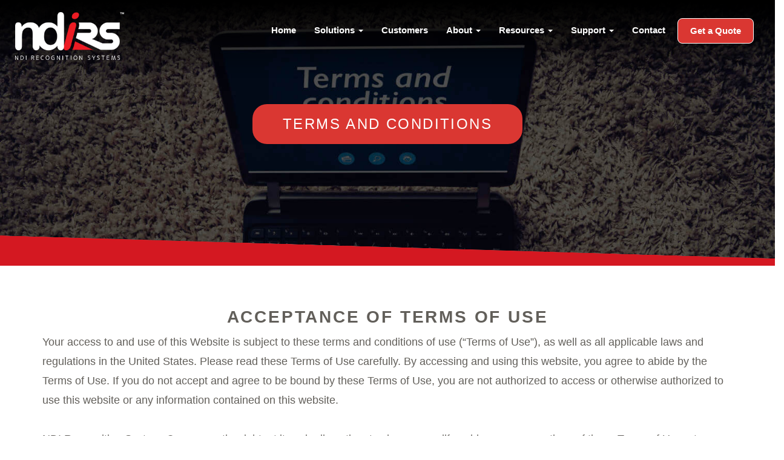

--- FILE ---
content_type: text/html; charset=UTF-8
request_url: https://ndi-rs.net/terms-and-conditions/
body_size: 10480
content:
<!doctype html>

<html class="csstransforms csstransforms3d csstransitions" xmlns="http://www.w3.org/1999/xhtml" lang="en-US">

<head profile="http://gmpg.org/xfn/11">
	
	<meta http-equiv="Content-Type" content="text/html; charset=UTF-8" />
	<meta name="viewport" content="width=device-width, initial-scale=1, maximum-scale=1, user-scalable=no" />
	
	
	
	
	<link rel="shortcut icon" href="/favicon.ico" type="image/x-icon" />	
	<link rel="pingback" href="" />
	
	<!-- SCRIPTS -->

	

	<!-- ANALYTICS -->
	<script type="text/javascript">

  var _gaq = _gaq || [];
  _gaq.push(['_setAccount', 'UA-34628721-1']);
  _gaq.push(['_trackPageview']);

  (function() {
    var ga = document.createElement('script'); ga.type = 'text/javascript'; ga.async = true;
    ga.src = ('https:' == document.location.protocol ? 'https://ssl' : 'http://www') + '.google-analytics.com/ga.js';
    var s = document.getElementsByTagName('script')[0]; s.parentNode.insertBefore(ga, s);
  })();

	</script>
	
	
		<!-- All in One SEO 4.2.3.1 -->
		<title>Terms and Conditions | NDI Recognition Systems</title>
		<meta name="description" content="Your access to and use of this Website is subject to these terms and conditions of use (“Terms of Use”), as well as all applicable laws and regulations in the United States." />
		<meta name="robots" content="noindex, nofollow, max-image-preview:large" />
		<link rel="canonical" href="https://ndi-rs.net/terms-and-conditions/" />
		<meta name="generator" content="All in One SEO (AIOSEO) 4.2.3.1 " />
		<meta property="og:locale" content="en_US" />
		<meta property="og:site_name" content="NDI Recognition Systems -" />
		<meta property="og:type" content="article" />
		<meta property="og:title" content="Terms and Conditions | NDI Recognition Systems" />
		<meta property="og:description" content="Your access to and use of this Website is subject to these terms and conditions of use (“Terms of Use”), as well as all applicable laws and regulations in the United States." />
		<meta property="og:url" content="https://ndi-rs.net/terms-and-conditions/" />
		<meta property="article:published_time" content="2017-09-25T20:02:49+00:00" />
		<meta property="article:modified_time" content="2017-10-18T18:47:00+00:00" />
		<meta name="twitter:card" content="summary_large_image" />
		<meta name="twitter:title" content="Terms and Conditions | NDI Recognition Systems" />
		<meta name="twitter:description" content="Your access to and use of this Website is subject to these terms and conditions of use (“Terms of Use”), as well as all applicable laws and regulations in the United States." />
		<script type="application/ld+json" class="aioseo-schema">
			{"@context":"https:\/\/schema.org","@graph":[{"@type":"WebSite","@id":"https:\/\/ndi-rs.net\/#website","url":"https:\/\/ndi-rs.net\/","name":"NDI Recognition Systems","inLanguage":"en-US","publisher":{"@id":"https:\/\/ndi-rs.net\/#organization"}},{"@type":"Organization","@id":"https:\/\/ndi-rs.net\/#organization","name":"NDI Recognition Systems","url":"https:\/\/ndi-rs.net\/"},{"@type":"BreadcrumbList","@id":"https:\/\/ndi-rs.net\/terms-and-conditions\/#breadcrumblist","itemListElement":[{"@type":"ListItem","@id":"https:\/\/ndi-rs.net\/#listItem","position":1,"item":{"@type":"WebPage","@id":"https:\/\/ndi-rs.net\/","name":"Home","description":"NDI Recognition Systems\u00ae is a leading provider of Automatic License Plate Recognition Technology to law enforcement and government agencies world-wide.","url":"https:\/\/ndi-rs.net\/"},"nextItem":"https:\/\/ndi-rs.net\/terms-and-conditions\/#listItem"},{"@type":"ListItem","@id":"https:\/\/ndi-rs.net\/terms-and-conditions\/#listItem","position":2,"item":{"@type":"WebPage","@id":"https:\/\/ndi-rs.net\/terms-and-conditions\/","name":"Terms and Conditions","description":"Your access to and use of this Website is subject to these terms and conditions of use (\u201cTerms of Use\u201d), as well as all applicable laws and regulations in the United States.","url":"https:\/\/ndi-rs.net\/terms-and-conditions\/"},"previousItem":"https:\/\/ndi-rs.net\/#listItem"}]},{"@type":"WebPage","@id":"https:\/\/ndi-rs.net\/terms-and-conditions\/#webpage","url":"https:\/\/ndi-rs.net\/terms-and-conditions\/","name":"Terms and Conditions | NDI Recognition Systems","description":"Your access to and use of this Website is subject to these terms and conditions of use (\u201cTerms of Use\u201d), as well as all applicable laws and regulations in the United States.","inLanguage":"en-US","isPartOf":{"@id":"https:\/\/ndi-rs.net\/#website"},"breadcrumb":{"@id":"https:\/\/ndi-rs.net\/terms-and-conditions\/#breadcrumblist"},"datePublished":"2017-09-25T20:02:49+00:00","dateModified":"2017-10-18T18:47:00+00:00"}]}
		</script>
		<!-- All in One SEO -->

<link rel='dns-prefetch' href='//s.w.org' />
<link rel='stylesheet' id='tribe-common-skeleton-style-css'  href='https://ndi-rs.net/wp-content/plugins/the-events-calendar/common/src/resources/css/common-skeleton.min.css?ver=4.12.15' type='text/css' media='all' />
<link rel='stylesheet' id='tribe-tooltip-css'  href='https://ndi-rs.net/wp-content/plugins/the-events-calendar/common/src/resources/css/tooltip.min.css?ver=4.12.15' type='text/css' media='all' />
<link rel='stylesheet' id='wp-block-library-css'  href='https://ndi-rs.net/wp-includes/css/dist/block-library/style.min.css?ver=6.0.11' type='text/css' media='all' />
<style id='global-styles-inline-css' type='text/css'>
body{--wp--preset--color--black: #000000;--wp--preset--color--cyan-bluish-gray: #abb8c3;--wp--preset--color--white: #ffffff;--wp--preset--color--pale-pink: #f78da7;--wp--preset--color--vivid-red: #cf2e2e;--wp--preset--color--luminous-vivid-orange: #ff6900;--wp--preset--color--luminous-vivid-amber: #fcb900;--wp--preset--color--light-green-cyan: #7bdcb5;--wp--preset--color--vivid-green-cyan: #00d084;--wp--preset--color--pale-cyan-blue: #8ed1fc;--wp--preset--color--vivid-cyan-blue: #0693e3;--wp--preset--color--vivid-purple: #9b51e0;--wp--preset--gradient--vivid-cyan-blue-to-vivid-purple: linear-gradient(135deg,rgba(6,147,227,1) 0%,rgb(155,81,224) 100%);--wp--preset--gradient--light-green-cyan-to-vivid-green-cyan: linear-gradient(135deg,rgb(122,220,180) 0%,rgb(0,208,130) 100%);--wp--preset--gradient--luminous-vivid-amber-to-luminous-vivid-orange: linear-gradient(135deg,rgba(252,185,0,1) 0%,rgba(255,105,0,1) 100%);--wp--preset--gradient--luminous-vivid-orange-to-vivid-red: linear-gradient(135deg,rgba(255,105,0,1) 0%,rgb(207,46,46) 100%);--wp--preset--gradient--very-light-gray-to-cyan-bluish-gray: linear-gradient(135deg,rgb(238,238,238) 0%,rgb(169,184,195) 100%);--wp--preset--gradient--cool-to-warm-spectrum: linear-gradient(135deg,rgb(74,234,220) 0%,rgb(151,120,209) 20%,rgb(207,42,186) 40%,rgb(238,44,130) 60%,rgb(251,105,98) 80%,rgb(254,248,76) 100%);--wp--preset--gradient--blush-light-purple: linear-gradient(135deg,rgb(255,206,236) 0%,rgb(152,150,240) 100%);--wp--preset--gradient--blush-bordeaux: linear-gradient(135deg,rgb(254,205,165) 0%,rgb(254,45,45) 50%,rgb(107,0,62) 100%);--wp--preset--gradient--luminous-dusk: linear-gradient(135deg,rgb(255,203,112) 0%,rgb(199,81,192) 50%,rgb(65,88,208) 100%);--wp--preset--gradient--pale-ocean: linear-gradient(135deg,rgb(255,245,203) 0%,rgb(182,227,212) 50%,rgb(51,167,181) 100%);--wp--preset--gradient--electric-grass: linear-gradient(135deg,rgb(202,248,128) 0%,rgb(113,206,126) 100%);--wp--preset--gradient--midnight: linear-gradient(135deg,rgb(2,3,129) 0%,rgb(40,116,252) 100%);--wp--preset--duotone--dark-grayscale: url('#wp-duotone-dark-grayscale');--wp--preset--duotone--grayscale: url('#wp-duotone-grayscale');--wp--preset--duotone--purple-yellow: url('#wp-duotone-purple-yellow');--wp--preset--duotone--blue-red: url('#wp-duotone-blue-red');--wp--preset--duotone--midnight: url('#wp-duotone-midnight');--wp--preset--duotone--magenta-yellow: url('#wp-duotone-magenta-yellow');--wp--preset--duotone--purple-green: url('#wp-duotone-purple-green');--wp--preset--duotone--blue-orange: url('#wp-duotone-blue-orange');--wp--preset--font-size--small: 13px;--wp--preset--font-size--medium: 20px;--wp--preset--font-size--large: 36px;--wp--preset--font-size--x-large: 42px;}.has-black-color{color: var(--wp--preset--color--black) !important;}.has-cyan-bluish-gray-color{color: var(--wp--preset--color--cyan-bluish-gray) !important;}.has-white-color{color: var(--wp--preset--color--white) !important;}.has-pale-pink-color{color: var(--wp--preset--color--pale-pink) !important;}.has-vivid-red-color{color: var(--wp--preset--color--vivid-red) !important;}.has-luminous-vivid-orange-color{color: var(--wp--preset--color--luminous-vivid-orange) !important;}.has-luminous-vivid-amber-color{color: var(--wp--preset--color--luminous-vivid-amber) !important;}.has-light-green-cyan-color{color: var(--wp--preset--color--light-green-cyan) !important;}.has-vivid-green-cyan-color{color: var(--wp--preset--color--vivid-green-cyan) !important;}.has-pale-cyan-blue-color{color: var(--wp--preset--color--pale-cyan-blue) !important;}.has-vivid-cyan-blue-color{color: var(--wp--preset--color--vivid-cyan-blue) !important;}.has-vivid-purple-color{color: var(--wp--preset--color--vivid-purple) !important;}.has-black-background-color{background-color: var(--wp--preset--color--black) !important;}.has-cyan-bluish-gray-background-color{background-color: var(--wp--preset--color--cyan-bluish-gray) !important;}.has-white-background-color{background-color: var(--wp--preset--color--white) !important;}.has-pale-pink-background-color{background-color: var(--wp--preset--color--pale-pink) !important;}.has-vivid-red-background-color{background-color: var(--wp--preset--color--vivid-red) !important;}.has-luminous-vivid-orange-background-color{background-color: var(--wp--preset--color--luminous-vivid-orange) !important;}.has-luminous-vivid-amber-background-color{background-color: var(--wp--preset--color--luminous-vivid-amber) !important;}.has-light-green-cyan-background-color{background-color: var(--wp--preset--color--light-green-cyan) !important;}.has-vivid-green-cyan-background-color{background-color: var(--wp--preset--color--vivid-green-cyan) !important;}.has-pale-cyan-blue-background-color{background-color: var(--wp--preset--color--pale-cyan-blue) !important;}.has-vivid-cyan-blue-background-color{background-color: var(--wp--preset--color--vivid-cyan-blue) !important;}.has-vivid-purple-background-color{background-color: var(--wp--preset--color--vivid-purple) !important;}.has-black-border-color{border-color: var(--wp--preset--color--black) !important;}.has-cyan-bluish-gray-border-color{border-color: var(--wp--preset--color--cyan-bluish-gray) !important;}.has-white-border-color{border-color: var(--wp--preset--color--white) !important;}.has-pale-pink-border-color{border-color: var(--wp--preset--color--pale-pink) !important;}.has-vivid-red-border-color{border-color: var(--wp--preset--color--vivid-red) !important;}.has-luminous-vivid-orange-border-color{border-color: var(--wp--preset--color--luminous-vivid-orange) !important;}.has-luminous-vivid-amber-border-color{border-color: var(--wp--preset--color--luminous-vivid-amber) !important;}.has-light-green-cyan-border-color{border-color: var(--wp--preset--color--light-green-cyan) !important;}.has-vivid-green-cyan-border-color{border-color: var(--wp--preset--color--vivid-green-cyan) !important;}.has-pale-cyan-blue-border-color{border-color: var(--wp--preset--color--pale-cyan-blue) !important;}.has-vivid-cyan-blue-border-color{border-color: var(--wp--preset--color--vivid-cyan-blue) !important;}.has-vivid-purple-border-color{border-color: var(--wp--preset--color--vivid-purple) !important;}.has-vivid-cyan-blue-to-vivid-purple-gradient-background{background: var(--wp--preset--gradient--vivid-cyan-blue-to-vivid-purple) !important;}.has-light-green-cyan-to-vivid-green-cyan-gradient-background{background: var(--wp--preset--gradient--light-green-cyan-to-vivid-green-cyan) !important;}.has-luminous-vivid-amber-to-luminous-vivid-orange-gradient-background{background: var(--wp--preset--gradient--luminous-vivid-amber-to-luminous-vivid-orange) !important;}.has-luminous-vivid-orange-to-vivid-red-gradient-background{background: var(--wp--preset--gradient--luminous-vivid-orange-to-vivid-red) !important;}.has-very-light-gray-to-cyan-bluish-gray-gradient-background{background: var(--wp--preset--gradient--very-light-gray-to-cyan-bluish-gray) !important;}.has-cool-to-warm-spectrum-gradient-background{background: var(--wp--preset--gradient--cool-to-warm-spectrum) !important;}.has-blush-light-purple-gradient-background{background: var(--wp--preset--gradient--blush-light-purple) !important;}.has-blush-bordeaux-gradient-background{background: var(--wp--preset--gradient--blush-bordeaux) !important;}.has-luminous-dusk-gradient-background{background: var(--wp--preset--gradient--luminous-dusk) !important;}.has-pale-ocean-gradient-background{background: var(--wp--preset--gradient--pale-ocean) !important;}.has-electric-grass-gradient-background{background: var(--wp--preset--gradient--electric-grass) !important;}.has-midnight-gradient-background{background: var(--wp--preset--gradient--midnight) !important;}.has-small-font-size{font-size: var(--wp--preset--font-size--small) !important;}.has-medium-font-size{font-size: var(--wp--preset--font-size--medium) !important;}.has-large-font-size{font-size: var(--wp--preset--font-size--large) !important;}.has-x-large-font-size{font-size: var(--wp--preset--font-size--x-large) !important;}
</style>
<link rel='stylesheet' id='aci-css-bootstrap-css'  href='https://ndi-rs.net/wp-content/themes/appleton/css/bootstrap.min.css?ver=6.0.11' type='text/css' media='all' />
<link rel='stylesheet' id='aci-css-css'  href='https://ndi-rs.net/wp-content/themes/appleton/style.css?ver=6.0.11' type='text/css' media='all' />
<link rel='stylesheet' id='aci-css-products-css'  href='https://ndi-rs.net/wp-content/plugins/aci-products/style.css?ver=6.0.11' type='text/css' media='all' />
<link rel='stylesheet' id='aci-css-flickity-css'  href='https://ndi-rs.net/wp-content/themes/appleton/css/flickity.min.css?ver=6.0.11' type='text/css' media='all' />
<link rel='stylesheet' id='aci-css-slider-css'  href='https://ndi-rs.net/wp-content/plugins/aci-slider/style.css?ver=6.0.11' type='text/css' media='all' />
<link rel='stylesheet' id='aci-css-blog-css'  href='https://ndi-rs.net/wp-content/themes/appleton/css/aci-blog.css?ver=6.0.11' type='text/css' media='all' />
<link rel='stylesheet' id='aci-css-gallery-css'  href='https://ndi-rs.net/wp-content/themes/appleton/css/aci-gallery.css?ver=6.0.11' type='text/css' media='all' />
<link rel='stylesheet' id='aci-css-animate-css'  href='https://ndi-rs.net/wp-content/themes/appleton/css/animate.min.css?ver=6.0.11' type='text/css' media='all' />
<link rel='stylesheet' id='aci-css-theme-css'  href='https://ndi-rs.net/wp-content/themes/ndi-us/style.css?ver=1.2.7' type='text/css' media='all' />
<link rel='stylesheet' id='aci-css-lightbox-css'  href='https://ndi-rs.net/wp-content/themes/appleton/js/lightbox/css/lightbox.min.css?ver=6.0.11' type='text/css' media='all' />
<script type='text/javascript' src='https://ndi-rs.net/wp-includes/js/jquery/jquery.min.js?ver=3.6.0' id='jquery-core-js'></script>
<script type='text/javascript' src='https://ndi-rs.net/wp-includes/js/jquery/jquery-migrate.min.js?ver=3.3.2' id='jquery-migrate-js'></script>
<script type='text/javascript' src='https://ndi-rs.net/wp-content/themes/appleton/js/bootstrap.min.js?ver=1.0.0' id='aci-bootstrap-js'></script>
<script type='text/javascript' src='https://ndi-rs.net/wp-content/themes/appleton/js/parallax.min.js?ver=1.0.0' id='aci-parallax-js'></script>
<script type='text/javascript' src='https://ndi-rs.net/wp-content/themes/appleton/js/lightbox/js/lightbox.min.js?ver=1.0.0' id='aci-lightbox-js'></script>
<link rel="https://api.w.org/" href="https://ndi-rs.net/wp-json/" /><link rel="alternate" type="application/json" href="https://ndi-rs.net/wp-json/wp/v2/pages/91" /><link rel='shortlink' href='https://ndi-rs.net/?p=91' />
<link rel="alternate" type="application/json+oembed" href="https://ndi-rs.net/wp-json/oembed/1.0/embed?url=https%3A%2F%2Fndi-rs.net%2Fterms-and-conditions%2F" />
<link rel="alternate" type="text/xml+oembed" href="https://ndi-rs.net/wp-json/oembed/1.0/embed?url=https%3A%2F%2Fndi-rs.net%2Fterms-and-conditions%2F&#038;format=xml" />
<meta name="tec-api-version" content="v1"><meta name="tec-api-origin" content="https://ndi-rs.net"><link rel="https://theeventscalendar.com/" href="https://ndi-rs.net/wp-json/tribe/events/v1/" />	
	<!-- HTML5 shim and Respond.js IE8 support of HTML5 elements and media queries -->
    <!--[if lt IE 9]>
      <script src="https://oss.maxcdn.com/libs/html5shiv/3.7.0/html5shiv.js"></script>
      <script src="https://oss.maxcdn.com/libs/respond.js/1.4.2/respond.min.js"></script>
  <![endif]-->
	


	
	<!-- PHONE NUMBER COLOR FIX FOR iOS -->
	<style>
			.phone-sm a {
			color: #5a5a5a !important
			}
			
			.phone-sm a[href^=tel]{ color: #5a5a5a !important; text-decoration:none;}	
			
	
	.wrapper {
	opacity: 0
}
	
	</style>

</head>

<body class="page-template-default page page-id-91 tribe-no-js tribe-bar-is-disabled">

<header>
<!-- BEGIN NAVBAR -->	
    <div class="navbar-wrapper">    	
    			
        	
        	<div class="container">
					
        		        				<a href="/"><img id="logo" src="/wp-content/uploads/2017/09/logo.png" /></a>
        		        		
						<div class="navbar-header">
              <button type="button" class="navbar-toggle" data-toggle="collapse" data-target=".navbar-collapse">
                <span class="sr-only">Toggle navigation</span>
                <span class="icon-bar"></span>
                <span class="icon-bar"></span>
                <span class="icon-bar"></span>
              </button>
            </div>
            <div class="navbar-collapse collapse">
							<ul id="menu-topnav" class="nav navbar-nav"><li id="menu-item-22" class="menu-item menu-item-type-post_type menu-item-object-page menu-item-home menu-item-22"><a title="Home" href="https://ndi-rs.net/">Home</a></li>
<li id="menu-item-200" class="menu-item menu-item-type-post_type menu-item-object-page menu-item-has-children menu-item-200 dropdown"><a title="Solutions" href="#" data-toggle="dropdown" class="dropdown-toggle">Solutions <span class="caret"></span></a>
<ul role="menu" class=" dropdown-menu">
	<li id="menu-item-246" class="menu-item menu-item-type-taxonomy menu-item-object-aci_product_type menu-item-246"><a title="Mobile ALPR Solutions" href="https://ndi-rs.net/type/mobile-alpr-solutions/">Mobile ALPR Solutions</a></li>
	<li id="menu-item-245" class="menu-item menu-item-type-taxonomy menu-item-object-aci_product_type menu-item-245"><a title="Fixed ALPR Solutions" href="https://ndi-rs.net/type/fixed-alpr-solutions/">Fixed ALPR Solutions</a></li>
	<li id="menu-item-247" class="menu-item menu-item-type-taxonomy menu-item-object-aci_product_type menu-item-247"><a title="Portable ALPR Solutions" href="https://ndi-rs.net/type/portable-alpr-solutions/">Portable ALPR Solutions</a></li>
	<li id="menu-item-336" class="menu-item menu-item-type-taxonomy menu-item-object-aci_product_type menu-item-336"><a title="Parking Enforcement" href="https://ndi-rs.net/type/parking-enforcement/">Parking Enforcement</a></li>
	<li id="menu-item-335" class="menu-item menu-item-type-taxonomy menu-item-object-aci_product_type menu-item-335"><a title="Our Software" href="https://ndi-rs.net/type/software/">Our Software</a></li>
</ul>
</li>
<li id="menu-item-19" class="menu-item menu-item-type-post_type menu-item-object-page menu-item-19"><a title="Customers" href="https://ndi-rs.net/customers/">Customers</a></li>
<li id="menu-item-24" class="menu-item menu-item-type-custom menu-item-object-custom menu-item-has-children menu-item-24 dropdown"><a title="About" href="#" data-toggle="dropdown" class="dropdown-toggle">About <span class="caret"></span></a>
<ul role="menu" class=" dropdown-menu">
	<li id="menu-item-87" class="menu-item menu-item-type-post_type menu-item-object-page menu-item-87"><a title="Mission &#038; Values" href="https://ndi-rs.net/mission-values/">Mission &#038; Values</a></li>
	<li id="menu-item-32" class="menu-item menu-item-type-post_type menu-item-object-page menu-item-32"><a title="Company Profile" href="https://ndi-rs.net/company-profile/">Company Profile</a></li>
</ul>
</li>
<li id="menu-item-25" class="menu-item menu-item-type-custom menu-item-object-custom menu-item-has-children menu-item-25 dropdown"><a title="Resources" href="#" data-toggle="dropdown" class="dropdown-toggle">Resources <span class="caret"></span></a>
<ul role="menu" class=" dropdown-menu">
	<li id="menu-item-18" class="menu-item menu-item-type-post_type menu-item-object-page menu-item-18"><a title="How ALPR Works" href="https://ndi-rs.net/how-alpr-works/">How ALPR Works</a></li>
	<li id="menu-item-469" class="menu-item menu-item-type-post_type menu-item-object-page menu-item-469"><a title="How To Select ALPR" href="https://ndi-rs.net/how-to-select-alpr/">How To Select ALPR</a></li>
	<li id="menu-item-131" class="menu-item menu-item-type-post_type menu-item-object-page menu-item-131"><a title="Request a Quote or Free Demo" href="https://ndi-rs.net/request-a-quote-or-free-demo/">Request a Quote or Free Demo</a></li>
	<li id="menu-item-106" class="menu-item menu-item-type-post_type menu-item-object-page menu-item-106"><a title="Product Catalog" href="https://ndi-rs.net/product-catalog/">Product Catalog</a></li>
	<li id="menu-item-383" class="menu-item menu-item-type-post_type menu-item-object-page menu-item-383"><a title="Case Studies" href="https://ndi-rs.net/case-studies/">Case Studies</a></li>
	<li id="menu-item-104" class="menu-item menu-item-type-post_type menu-item-object-page menu-item-104"><a title="Testimonials" href="https://ndi-rs.net/testimonials/">Testimonials</a></li>
	<li id="menu-item-419" class="menu-item menu-item-type-post_type menu-item-object-page menu-item-419"><a title="Events" href="https://ndi-rs.net/events/">Events</a></li>
	<li id="menu-item-353" class="menu-item menu-item-type-post_type menu-item-object-page menu-item-353"><a title="In the News" href="https://ndi-rs.net/in-the-news/">In the News</a></li>
</ul>
</li>
<li id="menu-item-26" class="menu-item menu-item-type-custom menu-item-object-custom menu-item-has-children menu-item-26 dropdown"><a title="Support" href="#" data-toggle="dropdown" class="dropdown-toggle">Support <span class="caret"></span></a>
<ul role="menu" class=" dropdown-menu">
	<li id="menu-item-362" class="menu-item menu-item-type-post_type menu-item-object-page menu-item-362"><a title="Customer Support" href="https://ndi-rs.net/support/">Customer Support</a></li>
</ul>
</li>
<li id="menu-item-53" class="menu-item menu-item-type-post_type menu-item-object-page menu-item-53"><a title="Contact" href="https://ndi-rs.net/contact/">Contact</a></li>
<li id="menu-item-466" class="menu-item menu-item-type-post_type menu-item-object-page menu-item-466"><a title="Get a Quote" href="https://ndi-rs.net/request-a-quote-or-free-demo/">Get a Quote</a></li>
</ul>            </div>
           </div>
        </div>      
    </div>
<!-- END NAVBAR -->	
</header>
<div class="wrapper wow fadeIn">

				

		
		<style scoped>
			
					@media screen   {
						.aci_block-0  {
							background-image: url(https://ndi-rs.net/wp-content/uploads/2017/10/iStock-695483666_TermsandConditions-Overlay-1500x1000.jpg);
							background-size: cover
						}
					}

							</style>

			<script>

				
					var vPosition0 = "center";


						function setHeroHeight0() {
						var viewportWidth = viewport().width;
						var viewportHeight = viewport().height;
						var blockHeight = "auto";
						
							if( viewportWidth >= 0 && viewportWidth <= 5000 ) {
								
								
								
									blockHeight = jQuery(".aci_block-0 .container").width() * 980 / 2800;
									
								
							}

						
						jQuery(".aci_block-0 .container").height(blockHeight);

					}

				
				jQuery( document ).ready(function( $ ) {
					var viewportWidth = viewport().width;
					setHeroHeight0();

					if( viewportWidth >= 0 && viewportWidth <= 5000 && vPosition0 == 'center' ) {
						verticalAlign(".aci_block-0");
					}

				});

				var resizeIdChild0;
				jQuery( window ).resize(function( $ ) {
					clearTimeout(resizeIdChild0);
					resizeId = setTimeout(doneResizingChild0, 200);
				});

				function doneResizingChild0(){
					setHeroHeight0();
					var viewportWidth = viewport().width;

					if( viewportWidth >= 0 && viewportWidth <= 5000 && vPosition0 == 'center' ) {
						verticalAlign(".aci_block-0");
					}

				}

			</script>

			<section class="wow  row row-block parallax-simple row-first  has-bg-img aci_block-0" >

								

				<div class="wrap  container">

											<div class="aci_block_content">
							<div class="aci_content-wrapper">
								<h1 style="text-align: center;">Terms and Conditions</h1>							</div>
						</div>
						
						
						
						
						
						
						
						

						
						</div>

						</section>

						
		<style scoped>
						</style>

			<script>

				
					var vPosition1 = "flow";


						function setHeroHeight1() {
						var viewportWidth = viewport().width;
						var viewportHeight = viewport().height;
						var blockHeight = "auto";
						
						jQuery(".aci_block-1 .container").height(blockHeight);

					}

				
				jQuery( document ).ready(function( $ ) {
					var viewportWidth = viewport().width;
					setHeroHeight1();

					if( viewportWidth >= 0 && viewportWidth <= 5000 && vPosition1 == 'center' ) {
						verticalAlign(".aci_block-1");
					}

				});

				var resizeIdChild1;
				jQuery( window ).resize(function( $ ) {
					clearTimeout(resizeIdChild1);
					resizeId = setTimeout(doneResizingChild1, 200);
				});

				function doneResizingChild1(){
					setHeroHeight1();
					var viewportWidth = viewport().width;

					if( viewportWidth >= 0 && viewportWidth <= 5000 && vPosition1 == 'center' ) {
						verticalAlign(".aci_block-1");
					}

				}

			</script>

			<section class="wow  row row-block parallax-simple  no-bg-img aci_block-1" >

								

				<div class="wrap  container">

											<div class="aci_block_content">
							<div class="aci_content-wrapper">
								<h2 style="text-align: center;"><strong>Acceptance of Terms of Use</strong></h2>
<p>Your access to and use of this Website is subject to these terms and conditions of use (“Terms of Use”), as well as all applicable laws and regulations in the United States. Please read these Terms of Use carefully. By accessing and using this website, you agree to abide by the Terms of Use. If you do not accept and agree to be bound by these Terms of Use, you are not authorized to access or otherwise authorized to use this website or any information contained on this website. <br />
 <br />
 NDI Recognition Systems® reserves the right, at its sole discretion, to change, modify, add or remove portions of these Terms of Use, at any time. You are encouraged to review the Website and these Terms of Use periodically for updates and changes. It is your responsibility to check these Terms of Use periodically for any updates or changes. Your continued use of the Website following the posting of changes will mean that you accept and agree to the changes. <br />
 <br />
 This Website provides users with access to information and materials specific to products and services offerings by NDI-RS. Throughout these Terms of Use, the capitalized terms “Products” and “Services” are used to refer to any and all of the products and services of NDI identified, described, illustrated, or offered on the Website. <br />
 <br />
 If you have any questions about these Terms of Use, please contact us as described on <a href="http://www.ndi-rs.com"><strong>www.ndi-rs.com</strong></a>.</p>
<h2 style="text-align: center;"><strong>Copyright and Restrictions</strong></h2>
<p><strong> </strong>The Website contains text, pictures, graphics, logos, button items, images, works of authorship, and other content (collectively with all information and material about the NDI Recognition Systems brand, and Product and Service offerings, “Content”). All of the Content you see and hear on the ndi-rs.com Website, including, for example, all of the page headers, images, illustrations, graphics, case studies and text, are subject to trademark, copyright and/or other intellectual property rights or licenses held by NDI Recognition Systems or third parties who have licensed their materials to NDI.</p>
<p>Except as otherwise expressly stated, all Content appearing on this Website is the copyrighted work of NDI Recognition Systems and are protected by US and international copyright laws. The compilation (meaning the collection, arrangement and assembly) of all Content is also the exclusive property of NDI-RS and is protected by US and international copyright laws.</p>
<p>You may download information from this Website and print out a hard copy for your personal use provided you keep intact and do not remove or alter any copyright or other notice (e.g., trademark, patent, etc.) contained in the information. Except as otherwise expressly stated herein, you may not alter, modify, copy, distribute (for compensation or otherwise), transmit, display, perform, reproduce, reuse, post, publish, license, frame, download, store for subsequent use, create derivative works from, transfer, or sell any information or Content obtained from this Website, in whole or in part, including any text, images, audio, and video in any manner, without the prior written authorization of NDI Recognition Systems or any applicable third party suppliers.</p>
<p>The use of Content, including images, by you, or anyone else authorized by you, is prohibited unless specifically permitted by NDI-RS. Any unauthorized use of text or images may violate copyright laws, trademark laws, the laws of privacy and publicity, and applicable regulations and statutes. NDI-RS does not warrant or represent that your use of Content, Products and Services or any other materials displayed on this Website will not infringe upon the rights of third parties.</p>							</div>
						</div>
						
						
						
						
						
						
						
						

						
						</div>

						</section>

						
		<style scoped>
			
					@media screen   {
						.aci_block-2  {
							background-image: url(https://ndi-rs.net/wp-content/uploads/2017/09/bg-cars-1500x968.jpg);
							background-size: cover
						}
					}

							</style>

			<script>

				
					var vPosition2 = "flow";


						function setHeroHeight2() {
						var viewportWidth = viewport().width;
						var viewportHeight = viewport().height;
						var blockHeight = "auto";
						
						jQuery(".aci_block-2 .container").height(blockHeight);

					}

				
				jQuery( document ).ready(function( $ ) {
					var viewportWidth = viewport().width;
					setHeroHeight2();

					if( viewportWidth >= 0 && viewportWidth <= 5000 && vPosition2 == 'center' ) {
						verticalAlign(".aci_block-2");
					}

				});

				var resizeIdChild2;
				jQuery( window ).resize(function( $ ) {
					clearTimeout(resizeIdChild2);
					resizeId = setTimeout(doneResizingChild2, 200);
				});

				function doneResizingChild2(){
					setHeroHeight2();
					var viewportWidth = viewport().width;

					if( viewportWidth >= 0 && viewportWidth <= 5000 && vPosition2 == 'center' ) {
						verticalAlign(".aci_block-2");
					}

				}

			</script>

			<section class="wow  row row-block parallax-simple  has-bg-img aci_block-2"  style='background-color:;color:#ffffff'>

								

				<div class="wrap  container">

											<div class="aci_block_content">
							<div class="aci_content-wrapper">
								<p><div class="row">
 <div class="col-sm-6">
<div class="temp-help">
<h2>Have questions about ALPR?</h2>
<h3>We can help find the solution that's best for you.</h3>
</div>
<p></p></div>
 <div class="col-sm-6">
<p>
                <div class='gf_browser_chrome gform_wrapper' id='gform_wrapper_1'><div id='gf_1' class='gform_anchor' tabindex='-1'></div><form method='post' enctype='multipart/form-data' target='gform_ajax_frame_1' id='gform_1'  action='/terms-and-conditions/#gf_1'>
                        <div class='gform_body'><ul id='gform_fields_1' class='gform_fields top_label form_sublabel_below description_below'><li id='field_1_1'  class='gfield gfield_contains_required field_sublabel_below field_description_below gfield_visibility_visible'><label class='gfield_label' for='input_1_1'>Name<span class='gfield_required'>*</span></label><div class='ginput_container ginput_container_text'><input name='input_1' id='input_1_1' type='text' value='' class='medium'     aria-required="true" aria-invalid="false" /></div></li><li id='field_1_3'  class='gfield gfield_contains_required field_sublabel_below field_description_below gfield_visibility_visible'><label class='gfield_label' for='input_1_3'>Email<span class='gfield_required'>*</span></label><div class='ginput_container ginput_container_email'>
                            <input name='input_3' id='input_1_3' type='text' value='' class='medium'    aria-required="true" aria-invalid="false" />
                        </div></li><li id='field_1_2'  class='gfield field_sublabel_below field_description_below gfield_visibility_visible'><label class='gfield_label' for='input_1_2'>Organization</label><div class='ginput_container ginput_container_text'><input name='input_2' id='input_1_2' type='text' value='' class='medium'      aria-invalid="false" /></div></li><li id='field_1_8'  class='gfield field_sublabel_below field_description_below gfield_visibility_visible'><label class='gfield_label' for='input_1_8'>Primary Application</label><div class='ginput_container ginput_container_select'><select name='input_8' id='input_1_8' class='medium gfield_select'    aria-invalid="false"><option value='Amber Alerts'>Amber Alerts</option><option value='Congestion Charging'>Congestion Charging</option><option value='Data Analytics and Smart Software'>Data Analytics and Smart Software</option><option value='Hotspot Interdiction'>Hotspot Interdiction</option><option value='Outstanding taxes, fines and fees'>Outstanding taxes, fines and fees</option><option value='Parking Enforcement / Access Control'>Parking Enforcement / Access Control</option><option value='Persons of Interests / Criminal Warrants'>Persons of Interests / Criminal Warrants</option><option value='Stolen Cars'>Stolen Cars</option><option value='Suspended Licenses'>Suspended Licenses</option><option value='Toll Collection'>Toll Collection</option><option value='Uninsured Cars'>Uninsured Cars</option></select></div></li>
                            </ul></div>
        <div class='gform_footer top_label'> <input type='submit' id='gform_submit_button_1' class='gform_button button' value='Submit'  onclick='if(window["gf_submitting_1"]){return false;}  window["gf_submitting_1"]=true;  ' onkeypress='if( event.keyCode == 13 ){ if(window["gf_submitting_1"]){return false;} window["gf_submitting_1"]=true;  jQuery("#gform_1").trigger("submit",[true]); }' /> <input type='hidden' name='gform_ajax' value='form_id=1&amp;title=&amp;description=&amp;tabindex=0' />
            <input type='hidden' class='gform_hidden' name='is_submit_1' value='1' />
            <input type='hidden' class='gform_hidden' name='gform_submit' value='1' />
            
            <input type='hidden' class='gform_hidden' name='gform_unique_id' value='' />
            <input type='hidden' class='gform_hidden' name='state_1' value='WyJbXSIsImY3MjYyYzE2MzZiYjI4YzEyZGJhMmI0YmQwYWIxN2ExIl0=' />
            <input type='hidden' class='gform_hidden' name='gform_target_page_number_1' id='gform_target_page_number_1' value='0' />
            <input type='hidden' class='gform_hidden' name='gform_source_page_number_1' id='gform_source_page_number_1' value='1' />
            <input type='hidden' name='gform_field_values' value='' />
            
        </div>
                        </form>
                        </div>
                <iframe style='display:none;width:0px;height:0px;' src='about:blank' name='gform_ajax_frame_1' id='gform_ajax_frame_1' title='This iframe contains the logic required to handle Ajax powered Gravity Forms.'></iframe>
                <script type='text/javascript'>jQuery(document).ready(function($){gformInitSpinner( 1, 'https://ndi-rs.net/wp-content/plugins/gravityforms/images/spinner.gif' );jQuery('#gform_ajax_frame_1').on('load',function(){var contents = jQuery(this).contents().find('*').html();var is_postback = contents.indexOf('GF_AJAX_POSTBACK') >= 0;if(!is_postback){return;}var form_content = jQuery(this).contents().find('#gform_wrapper_1');var is_confirmation = jQuery(this).contents().find('#gform_confirmation_wrapper_1').length > 0;var is_redirect = contents.indexOf('gformRedirect(){') >= 0;var is_form = form_content.length > 0 && ! is_redirect && ! is_confirmation;var mt = parseInt(jQuery('html').css('margin-top'), 10) + parseInt(jQuery('body').css('margin-top'), 10) + 100;if(is_form){jQuery('#gform_wrapper_1').html(form_content.html());if(form_content.hasClass('gform_validation_error')){jQuery('#gform_wrapper_1').addClass('gform_validation_error');} else {jQuery('#gform_wrapper_1').removeClass('gform_validation_error');}setTimeout( function() { /* delay the scroll by 50 milliseconds to fix a bug in chrome */ jQuery(document).scrollTop(jQuery('#gform_wrapper_1').offset().top - mt); }, 50 );if(window['gformInitDatepicker']) {gformInitDatepicker();}if(window['gformInitPriceFields']) {gformInitPriceFields();}var current_page = jQuery('#gform_source_page_number_1').val();gformInitSpinner( 1, 'https://ndi-rs.net/wp-content/plugins/gravityforms/images/spinner.gif' );jQuery(document).trigger('gform_page_loaded', [1, current_page]);window['gf_submitting_1'] = false;}else if(!is_redirect){var confirmation_content = jQuery(this).contents().find('.GF_AJAX_POSTBACK').html();if(!confirmation_content){confirmation_content = contents;}setTimeout(function(){jQuery('#gform_wrapper_1').replaceWith(confirmation_content);jQuery(document).scrollTop(jQuery('#gf_1').offset().top - mt);jQuery(document).trigger('gform_confirmation_loaded', [1]);window['gf_submitting_1'] = false;}, 50);}else{jQuery('#gform_1').append(contents);if(window['gformRedirect']) {gformRedirect();}}jQuery(document).trigger('gform_post_render', [1, current_page]);} );} );</script><script type='text/javascript'> jQuery(document).bind('gform_post_render', function(event, formId, currentPage){if(formId == 1) {} } );jQuery(document).bind('gform_post_conditional_logic', function(event, formId, fields, isInit){} );</script><script type='text/javascript'> jQuery(document).ready(function(){jQuery(document).trigger('gform_post_render', [1, 1]) } ); </script></p>
<p></p></div>
 </div></p>							</div>
						</div>
						
						
						
						
						
						
						
						

						
						</div>

						</section>

						
				
</div>		
		
<footer>

				
									<div class="row widget-footer-mid">
						<div class="container">
								<div id="wysiwyg_widgets_widget-3" class="widget widget_wysiwyg_widgets_widget"><div class="row"> <div class="col-xs-3">
<p><strong>NDI Recognition Systems</strong></p>
<p>US Headquarters<br />
 105 E. State Road 434<br />
 Winter Springs, Florida 32708<br />
 +1 866-458-0426 Toll-Free<br />
 +1 321-441-1800 Office<br />
 +1 321-441-1801 Fax</p>
<p></p></div> <div class="col-xs-3">
<p><strong>NDI Recognition Systems</strong></p>
<p>UK Headquarters<br />
 NDI House,  Middlewich Road<br />
 Alvaston Business Park, Nantwich<br />
 Cheshire, CW5 6PF, UK<br />
 +44(0) 0844 381 4171 Main<br />
 +44(0) 0844 381 4171 Sales<br />
 +44(0) 0844 809 4660 Support</p>
<p></p></div> <div class="col-xs-2">
<p><b>Applications</b></p>
<p>Uninsured Vehicles<br />
 Criminal Investigations<br />
 Geographic Monitoring<br />
 Anti-Terrorism<br />
 Patterned Crime<br />
 Access Control<br />
 Parking Enforcement</p>
<p></p></div> <div class="col-xs-2">
<p><b>Industries</b></p>
<p>Public Safety<br />
 Government<br />
 Home Owner Associations<br />
 Hotels &amp; Airports<br />
 Municipalities<br />
 Healthcare<br />
 Universities / Colleges</p>
<p></p></div> <div class="col-xs-2">
<p><b>About NDI</b></p>
<p><a href="http://www.ndi-rs.com/mission-values/">Mission, Vision, Values</a><br />
 <a href="http://www.ndi-rs.com/ndi-worlwide/">NDI Worldwide</a></p>
<p></p></div> </div>
<!-- / WYSIWYG Widgets --></div>						</div>
					</div>
				
									<div class="row widget-footer-bottom">
						<div class="container">
								<div id="wysiwyg_widgets_widget-2" class="widget widget_wysiwyg_widgets_widget"><p style="text-align: center;">Copyright © 2024 &#8211; NDI Recognition Systems. All rights reserved. <a href="http://www.ndi-rs.com/terms-and-conditions/">Terms and Conditions</a> | <a href="http://www.ndi-rs.com/cookie-policy/">Cookie Policy</a> | <a href="http://www.ndi-rs.com/legal-notices/">Legal Notices</a></p>
<!-- / WYSIWYG Widgets --></div>								<div class="row-credit"><a href="http://appletoncreative.com/">Website design &amp; development by Appleton Creative.</a></div>
						</div>
					</div>
				</footer>	

					<script>
		( function ( body ) {
			'use strict';
			body.className = body.className.replace( /\btribe-no-js\b/, 'tribe-js' );
		} )( document.body );
		</script>
		<script> /* <![CDATA[ */var tribe_l10n_datatables = {"aria":{"sort_ascending":": activate to sort column ascending","sort_descending":": activate to sort column descending"},"length_menu":"Show _MENU_ entries","empty_table":"No data available in table","info":"Showing _START_ to _END_ of _TOTAL_ entries","info_empty":"Showing 0 to 0 of 0 entries","info_filtered":"(filtered from _MAX_ total entries)","zero_records":"No matching records found","search":"Search:","all_selected_text":"All items on this page were selected. ","select_all_link":"Select all pages","clear_selection":"Clear Selection.","pagination":{"all":"All","next":"Next","previous":"Previous"},"select":{"rows":{"0":"","_":": Selected %d rows","1":": Selected 1 row"}},"datepicker":{"dayNames":["Sunday","Monday","Tuesday","Wednesday","Thursday","Friday","Saturday"],"dayNamesShort":["Sun","Mon","Tue","Wed","Thu","Fri","Sat"],"dayNamesMin":["S","M","T","W","T","F","S"],"monthNames":["January","February","March","April","May","June","July","August","September","October","November","December"],"monthNamesShort":["January","February","March","April","May","June","July","August","September","October","November","December"],"monthNamesMin":["Jan","Feb","Mar","Apr","May","Jun","Jul","Aug","Sep","Oct","Nov","Dec"],"nextText":"Next","prevText":"Prev","currentText":"Today","closeText":"Done","today":"Today","clear":"Clear"}};/* ]]> */ </script><link rel='stylesheet' id='gforms_reset_css-css'  href='https://ndi-rs.net/wp-content/plugins/gravityforms/css/formreset.min.css?ver=2.4.24' type='text/css' media='all' />
<link rel='stylesheet' id='gforms_formsmain_css-css'  href='https://ndi-rs.net/wp-content/plugins/gravityforms/css/formsmain.min.css?ver=2.4.24' type='text/css' media='all' />
<link rel='stylesheet' id='gforms_ready_class_css-css'  href='https://ndi-rs.net/wp-content/plugins/gravityforms/css/readyclass.min.css?ver=2.4.24' type='text/css' media='all' />
<link rel='stylesheet' id='gforms_browsers_css-css'  href='https://ndi-rs.net/wp-content/plugins/gravityforms/css/browsers.min.css?ver=2.4.24' type='text/css' media='all' />
<script type='text/javascript' src='https://ndi-rs.net/wp-content/themes/appleton/js/flickity.min.js?ver=1.0.0' id='aci-flickity-js'></script>
<script type='text/javascript' src='https://ndi-rs.net/wp-content/themes/appleton/js/utility-flickity.js?ver=1.0.0' id='aci-utility-flickity-js'></script>
<script type='text/javascript' src='https://ndi-rs.net/wp-content/themes/appleton/js/utility-general.js?ver=1.0.0' id='aci-utility-general-js'></script>
<script type='text/javascript' src='https://ndi-rs.net/wp-content/themes/appleton/js/wow.min.js?ver=1.0.0' id='aci-wow-js'></script>
<script type='text/javascript' src='https://ndi-rs.net/wp-content/themes/ndi-us/js/utility-wow.js?ver=1.0.0' id='aci-utility-wow-js'></script>
<script type='text/javascript' src='https://ndi-rs.net/wp-content/plugins/gravityforms/js/jquery.json.min.js?ver=2.4.24' id='gform_json-js'></script>
<script type='text/javascript' id='gform_gravityforms-js-extra'>
/* <![CDATA[ */
var gf_global = {"gf_currency_config":{"name":"U.S. Dollar","symbol_left":"$","symbol_right":"","symbol_padding":"","thousand_separator":",","decimal_separator":".","decimals":2},"base_url":"https:\/\/ndi-rs.net\/wp-content\/plugins\/gravityforms","number_formats":[],"spinnerUrl":"https:\/\/ndi-rs.net\/wp-content\/plugins\/gravityforms\/images\/spinner.gif"};
/* ]]> */
</script>
<script type='text/javascript' src='https://ndi-rs.net/wp-content/plugins/gravityforms/js/gravityforms.min.js?ver=2.4.24' id='gform_gravityforms-js'></script>
		
</body>

</html>


--- FILE ---
content_type: text/css
request_url: https://ndi-rs.net/wp-content/themes/appleton/style.css?ver=6.0.11
body_size: 6476
content:
/*   
Theme Name: Responsive Website
Theme URI: http://www.appletoncreative.com/
Description: Framework using Bootstrap 3.0
Author: Appleton Creative
Author URI: http://www.appletoncreative.com/
Version: 1.6
*/

html, body {
	overflow-x: hidden;	
	min-height:100%;
}

html {
	overflow-y: scroll;
}

body {
	line-height: 1.8em !important
}

h1, h2, h3, h4, h5, p, blockquote, ul, ol, li {
	color: inherit
}

img {
	display: block
}

a:hover {
	opacity: 1;
	color: inherit
}

/* FORM */

input[type='text'], textarea, select, option {
	color: #000
}

input[type='text'], textarea {
	border: 1px solid #666
}

/* UTILITY */

.parallax {
	  background-repeat: no-repeat;
    background-size: 100% auto;
    margin: 0 auto; 
    width: 100%; 
    background-attachment: fixed;
    background-position: center center;
}

.parallax-simple {
	background-size: cover;
	background-attachment: fixed;
	background-position: center center;
}

.hero {
	  height: 350px;
}

.row-first {
	padding-top: 40px
}

.row-block {
	padding: 40px 0px;
	margin: 0px
}

.row-hero, .row-slider {
	padding: 0px
}

.row-hero img {
	width: 100%
}

img.circle {
    border-radius: 50%;
    -moz-border-radius: 50%;
    -webkit-border-radius: 50%;
    -o-border-radius: 50%;
}

.stroke {
	border: 3px solid #fff
}

.aligncenter {
	margin: 10px auto
}

img.aligncenter {
	display:block
}

.alignleft {
	float: left;
	margin: 10px 20px 10px 0px
}

.alignright {
	float: right;
	margin: 10px 0px 10px 20px
}

.tiny {
	font-size: 85%
}

.btn {
    -moz-transition: all .2s ease-in;
    -o-transition: all .2s ease-in;
    -webkit-transition: all .2s ease-in;
    transition: all .2s ease-in;
}

/* HEADER */

header {
  background-color: #fff;
  z-index: 999;
  position: fixed;
  top: 0;
  width: 100%;
}

#logo {
	float: left;
	margin: 10px;
	max-width: 120px
}

.widget-header-top {
	margin: 10px auto
}

.widget-header-right .widget {
	float: right
}

.widget-header-left .widget {
	float: left
}

.navbar-nav > li > a {
	opacity: 1
}

.navbar-nav > li > a:hover, .navbar-nav > li > a:active {
	background-color: transparent
}

.navbar-toggle {
	border: 1px solid #ccc
}

.navbar-toggle .icon-bar {
	background-color: #ccc
}

/* TOGGLE */

.panel-heading {
	padding: 0px
}

.panel-heading a {
	padding: 10px 15px;
	display: block
}

.panel-title > a, .panel-title > small, .panel-title > .small, .panel-title > small > a, .panel-title > .small > a {
	display: block;
	text-decoration: none
}

.panel-title a:hover, .panel-title a:active {
	text-decoration: none
}

.panel-title a:hover {
	opacity: .8
}


/* FOOTER */

footer {
  background-color: #000;
  color: #fff;
  margin-top: 40px
}

.nav-footer {
	color: #fff;
	text-align: center;
	padding: 15px 0px;
	margin: 0px
}

.nav-footer li {
	display: inline;
	margin: 0px 10px
}

footer a, footer a:hover, footer a:active {
	color: #fff;
	text-decoration: none;
}

.footer-copy {
	margin: 30px auto
}

.credit {
	text-align: center;
	color: #fff;
	margin: 20px 0px
}

.credit a, .credit a:hover {
	text-decoration: none
}

/* GRAVITY FORMS */

.gform_wrapper {
	max-width: 100% !important
}

/* RESPONSIVE */

img.responsive {
	width: 100%;
	height: auto;
}

@media (max-width: 1024px) {
	
	.slider .flickity-prev-next-button {
		width: 30px !important;
		height: 30px !important
	}
	
}

@media (max-width: 767px) {
	.navbar-nav {
		background-color: #fff
	}
	
	.dropdown-menu, .dropdown-menu.pull-right {
		width: 100%;
		clear: both;
		float: none !important
	}
	
}

@media (max-width: 600px) {
	.btn {
		white-space: normal
	}
}

@media (max-width: 500px) {
	
	.flickity-prev-next-button {
		width: 25px !important;
		height: 25px !important
	}

	.ginput_container {
		clear: both;
		margin-bottom: 15px
	}
	
	.gform_fields label.gfield_label, .gform_fields .ginput_container input, .gform_fields .ginput_container input.medium, .gform_fields .gform_wrapper .top_label input.medium {
		width: 100% !important
	}

}

/* WORDPRESS GALLERY STYLES */

.gallery .gallery-item {
float: left;
margin: 0px;
text-align: center;
padding: 6px;
box-sizing: border-box;
}

.gallery-columns-5 .gallery-item {
width: 20%;
}

.gallery .gallery-item img {
	width: 100%;
	height: auto;
	display: block
}

@media (max-width: 600px) {
	.gallery-item {
		width: 33% !important;
	}
}

@media (max-width: 400px) {
	.gallery-item {
		width: 50% !important;
	}
}

/* FOUT FIX */

.wf-loading  {
  visibility: hidden
}

/**
 * Responsive Bootstrap Tabs by @hayatbiralem
 * 15 May 2015
 */

@mixin ellipsis(){
    max-width: 100%;
    overflow: hidden;
    text-overflow: ellipsis;
    white-space: nowrap;
    word-wrap: normal;
    width: 100%;
}

@mixin icon-styles(){
  position: relative;
  top: 1px;
  display: inline-block;
  font-family: 'Glyphicons Halflings';
  font-style: normal;
  font-weight: 400;
  line-height: 1;
  -webkit-font-smoothing: antialiased;
  -moz-osx-font-smoothing: grayscale;
}

@mixin transform($transform){
  -webkit-transform: $transform;
  -moz-transform: $transform;
  -ms-transform: $transform;
  -o-transform: $transform;
  transform: $transform;
}

@media screen and (max-width: 767px) {
	
  .nav-tabs {
    > li {
      display: none;
      width: 23%;
      > a {
        @include ellipsis();
        width: 100%;
        text-align: center;
        vertical-align: top;
      }
      &.active {
        width: 54%;
        &:first-child {
          margin-left: 23%;
        }
      }
      &.active,
      &.prev,
      &.next {
        display: block;
      }
      &.prev,
      &.next {
        -webkit-transform: scale(0.9);
        transform: scale(0.9);
      }
      &.next > a,
      &.prev > a {
        -webkit-transition: none;
        transition: none;
        .text {
          display: none;
        }
        &:after,
        &:after {
          @include icon-styles();
        }
      }
      &.prev > a:after {
        content: "\e079";
      }
      &.next > a:after {
        content: "\e080";
      }
      &.dropdown {
        > a > .caret {
          display: none;
        }
        > a:after {
          content: "\e114";
        }
        &.active > a {
          &:after {
            display: none;
          }
          > .caret {
            display: inline-block;
          }
        }

        .dropdown-menu {
          &.pull-xs-left {
            left: 0;
            right: auto;
          }
          &.pull-xs-center {
            right: auto;
            left: 50%;
            @include transform(translateX(-50%));
          }
          &.pull-xs-right {
            left: auto;
            right: 0;
          }
        }
      }
    }
  }
}


--- FILE ---
content_type: text/css
request_url: https://ndi-rs.net/wp-content/plugins/aci-products/style.css?ver=6.0.11
body_size: 1688
content:
.row-products {
	margin-bottom: 40px;
	padding-bottom: 40px;
	border-bottom: 1px solid #dedede;	
}

.row-product {
	background-color: rgb(237, 237, 237);
}

.gallery-products {
	margin-bottom: 25px;
	float: left
}

.gallery-products img{
	width: auto;
	height: 45px;
	float: left;
	margin-right: 10px
}

.gallery-products a:first-child img {
	width: 100%;
	height: auto;
	float: none;
	margin-right: 0px
}

.gallery-products a:last-child img {
	margin-right: 0px
}

.row-products h3 {
    background-image: none;
    padding-top: 0px;
    padding: 5px 10px;
    margin-top: 0px;
    font-weight: normal;
    text-transform: uppercase;
    font-weight: normal;
    color: #fff;
    text-align: center;
    background-color: #9dbccd
}

.row-products h4 {
	clear: both
}

.list-icons {
	margin: 0px;
	padding: 0px
}

.list-icons li {
	margin: 5px 30px 5px 0px;
	padding: 0px;
	display: inline-block
}

.list-icons li:last-child {
	margin-right: 0px
}

.list-icons img {
	display: inline-block !important;
	margin-left: 5px
}

.table-products {
	display: table
}

.table-products, .table-products tbody {
	width: 100%
}

.table-products th, .table-products td {
	width: 33.333333%
}

.table-products tbody tr:nth-child(odd) {
   background-color: #c9dbe5;
}

.table-products-hidden {
	display: none
}

a.link-more:hover {
	cursor: pointer
}

.row-products .link-more {
	width: 100%;
	text-align: right;
	clear: both;
	display: block
}

.row-products .btn {
	display: inline-block;
	width: 48%;
	margin: 10px 1%;
	color: #fff;
	background-color: #44728c;
	float: left;
	border-radius: 0px;
	font-size: 16px;
	text-transform: uppercase
}

@media screen and (max-width: 600px) {
		.row-products .btn {
			width: 100%;
			margin: 10px 0px;
		}
}

--- FILE ---
content_type: text/css
request_url: https://ndi-rs.net/wp-content/plugins/aci-slider/style.css?ver=6.0.11
body_size: 837
content:
/* SLIDER */

.slider .gallery-cell {
	/* background-size: 100% auto; */
	background-size: cover;
	width: 100%;
	color: inherit;
	background-repeat: no-repeat;
	background-position: center center
}

.slider .gallery-cell h1, .slider .gallery-cell h2, .slider .gallery-cell h3, .slider .gallery-cell h4, .slider .gallery-cell h5, .slider .gallery-cell h6 {
	color: inherit
}

.hero .flickity-page-dots {
	bottom: 20px
}

.slider .flickity-prev-next-button.previous {
	left: 40px;
}

.slider .flickity-prev-next-button.next {
	right: 40px;
}

.hero.slider a, .hero.slider a:hover, .hero.slider a:active {
	display: block;
	width: 100%;
	color: #fff;
	text-decoration: none
}

.hero.slider .btn:hover {
	color: #fff;
}

.hero.slider, .hero.slider .flickity-viewport, .hero.slider .gallery-cell {
	min-height: auto;
}

/* BACKGROUND VIDEO */

.hero.slider {
	background-color: #000
}

.flickity-slider .wistia_embed {
	opacity: .5
}


--- FILE ---
content_type: text/css
request_url: https://ndi-rs.net/wp-content/themes/appleton/css/aci-blog.css?ver=6.0.11
body_size: 233
content:
/* BLOG */

.excerpt {
	padding-bottom: 20px;
	margin-bottom: 20px;
	border-bottom: 1px solid #333;
	clear: both
}

.excerpt img, .single .post img {
	max-width: 100%;
	width: 100%;
	height: auto
}

.excerpt img.attachment-post-thumbnail {
	float: left;
	width: 20%;
	margin: 0px 20px 20px 0px
}

.tags {
	border-top: 1px solid #dedede;
  clear: left;
  padding-top: 30px;
}

--- FILE ---
content_type: text/css
request_url: https://ndi-rs.net/wp-content/themes/appleton/css/aci-gallery.css?ver=6.0.11
body_size: 198
content:
/* PHOTO GALLERY THUMBNAILS */

.gallery-nav {
	height: auto !important
}

.gallery-nav .gallery-cell {
  height: 80px !important;
  width: 100px !important;
}

.gallery-nav .gallery-cell:before, .gallery-nav img {
  font-size: 50px !important;
  line-height: 80px !important;
}

.gallery-nav .gallery-cell.is-nav-selected {
  background: #ED2;
}

--- FILE ---
content_type: text/css
request_url: https://ndi-rs.net/wp-content/themes/ndi-us/style.css?ver=1.2.7
body_size: 18893
content:
/*   
Theme Name: NDI-US
Theme URI: http://www.appletoncreative.com/
Description: Framework using Bootstrap 3.0
Author: Appleton Creative
Author URI: http://www.appletoncreative.com/
Template: appleton
Version: 1.2.7
*/

body {
	font-family: 'Calibri','Tahoma','Montserrat', sans-serif;
	font-size: 18px;
	color: #625f5a
}

p {
    margin: 0 0 25px;
}

.parallax-simple {
	background-size: cover;
	background-attachment: fixed
}

.wrapper {
	opacity: 0
}

.nav>li>a:focus {
    background-color: inherit !important
}

img {
	max-width: 100%;
	display: block;
	width: auto;
	height: auto
}

h1 {
	font-weight: normal;
	font-size: 40px;
	color: #fff;
	letter-spacing: 0.1em;
	text-transform: uppercase
}

h2 {
	font-size: 28px;
	letter-spacing: 0.10em;
	text-transform: uppercase
}

h3 {
	font-size: 26px;
	letter-spacing: 0.08em;
	text-transform: uppercase
}

h4 {
	text-transform: normal !important
}

a {
	color: #c3312d
}

.aci_block_content a {
	text-decoration: underline
}

/* HEADER */

#logo {
	max-width: 180px;
	margin: 20px 10px 10px 10px;
}

header {
	background-image: url(/wp-content/uploads/2017/09/bg-grad-header.png);
	background-repeat: no-repeat;
  background-size: 100% 130px;
  background-color: transparent;
  height: 130px;
}

header .navbar-nav > li > a {
    color: #fff
}

header .navbar-wrapper .container {
	width: 100% !important
}

.navbar-nav {
    font-weight: bold;
    font-size: 15px;
}

#menu-topnav {
	  margin-top: 25px;
}

.nav .open>a, .nav .open>a:hover, .nav .open>a:focus {
	background-color: transparent;
	color: #fff
}

.dropdown-menu>.active>a:focus {
    background-color: #fff;
}

.dropdown-menu>.active>a, .dropdown-menu>li>a:hover, .dropdown-menu>.active>a:hover {
    background-color: #c3312d;
    color: #fff !important
}

.current-menu-parent > a, .current_page_item > a {
	color: #c3312d !important
}

#menu-item-466.current_page_item > a { /* GET A QUOTE */
	color: #fff !important
}

.btn-header, #menu-topnav #menu-item-466 a {
    background-color: #da3732;
    border: 1px solid #fff;
    padding: 10px 20px;
    color: #fff;
    text-decoration: none;
    border-radius: 8px;
    transition: all .2s ease-in;
    margin: 5px
}

.btn-header:hover, #menu-topnav #menu-item-466 a:hover {
	color: #fff;
	background-color: #272727;
}


/* SLIDER */

.flickity-slider {
    color: #fff;
}

.sliderCaptionWrapper {
	width: 66.6%;
	background-color: rgba(0,0,0,.6);
	padding: 20px 40px;
	margin: 0px auto
}

.home .sliderCaptionWrapper h2, .error404 .sliderCaptionWrapper h2 {
	text-transform: uppercase
}

.home .sliderCaptionWrapper p, .error404 .sliderCaptionWrapper p {
    padding: 10px 10%;
    text-align: center;
    font-size: 20px
}

/* HERO */

.aci_block-0 {
    background-position: top center;
    text-align: center
}

/* MAIN CONTENT - 1st BLOCK */

.aci_block-1 {
	background-image: url(/wp-content/uploads/2017/09/bg-red-diag.png);
	background-repeat: no-repeat;
	background-size: 100% 50px;
	background-attachment: scroll;
	background-position: top left;
	padding-top: 100px;
	margin-top: -50px
}

/* HOME */

.home .sliderCaptionWrapper, .error404 .sliderCaptionWrapper {
    width: 100%;
    background-color: transparent;
    margin: -60px 0px 10px 0px !important
}

.home .sliderCaptionWrapper  h2, .error404 .sliderCaptionWrapper  h2 {
    background-color: #da3732;
    border-radius: 24px;
    padding: 20px 20px !important;
    text-shadow: none;
    font-size: 22px;
	letter-spacing: 0.15em;
    max-width: 66%;
    margin: 0px auto 10px auto
    
}

.home .aci_block-1, .error404 .aci_block-1 {
	background-image: url(/wp-content/uploads/2017/09/bg-red-diag.png);
	background-size: 100% 50px;
	margin-top: -50px;
  z-index: 999999;
  position: relative;
}

.home .aci_block-2, .error404 .aci_block-2 { /* HOW WE GET THAT COLOR BLOCK BLEED EFFECT */
	border-top: 100px solid #d41821;
	margin-top: -105px;
	padding-top: 30px
}

.home .aci_block-1 .row, .error404 .aci_block-1 .row {
	margin-top: -220px;
}

.home .row-boxes-home, .error404 .row-boxes-home {
	margin-left: 0px;
	margin-right: 0px
}

.row-boxes-home .col-sm-4 {
  margin: 0px 1%;
  width: 31.3333333%;
	background-color: #cbcbc0;
	border: 8px solid #dadad2;
	background-position: center left;
	background-size: auto 100%;
	background-repeat: no-repeat;
	background-image: url(/wp-content/uploads/2017/09/bg-num1.png)
}

.row-boxes-home .col-sm-4:nth-child(2){
	background-image: url(/wp-content/uploads/2017/09/bg-num2.png)
}

.row-boxes-home .col-sm-4:nth-child(3){
	background-image: url(/wp-content/uploads/2017/09/bg-num3.png)
}

.row-boxes-home .col-sm-4 h3 {
	font-size: 20px;
	text-transform: uppercase
}

.row.home-icon {
	padding: 40px 0px;
	clear: both
}

.row.home-icon div {
	text-align: center;
	line-height: 1.4
}

.row.home-icon img {
	margin: 10px auto 10px auto;
	width: 100px;
	transition: all .2s ease-in;
}

.row.home-icon a {
	text-decoration: none;
}



/* UTILITY */

.header-pill, .aci_block-0 h1 {
		text-align: center;
		background-color: #da3732;
    border-radius: 24px;
    padding: 20px 20px !important;
    text-shadow: none;
    font-size: 24px;
	letter-spacing: 0.10em;
    text-transform: uppercase;
    color: #fff
}

.aci_block-0 h1 {
	width: auto;
	display: inline-block;
	padding-left: 50px !important;
	padding-right: 50px !important
}

.box-overlay {
	width: 66.6%;
	background-color: rgba(0,0,0,.6);
	padding: 40px;
	margin: 20px auto;
	color: #fff
}

.row-first {
	text-shadow: 1px 1px #000
}

a.btn-cta {
	margin-top: 20px;
}

.row-first a.btn-cta, .row-first .hero.slider a {
	text-shadow: none !important
}

.testimonial-list .gallery-cell {
  background-color: rgba(0,0,0,.7);
  padding: 30px;
}

.testimonial-list blockquote, .testimonial-list p {
	color: #fff
}

.testimonial-list blockquote {
	border-left: none;
	font-size: 22px;
	text-align: left !important;
	background-image: url(/wp-content/uploads/2017/10/quotes.png);
	background-size: 72px auto;
	background-repeat: no-repeat;
	padding-left: 100px
}


/* CUSTOMERS PAGE - IN THE NEWS */

.row-inthenews .col-md-6 {
	background-color: #ededed;
	border-radius: 12px;
	width: 46%;
	margin: 20px 2%;
	padding: 25px;
	float: left
}

.row-inthenews h4 {
	font-size: 22px;
	font-weight: bold;
	color: #c3312d
}


/* FEATURE BLOCKS */


.cta {
	background-repeat: no-repeat;
	width: 48%;
	margin: 20px 1%;
	text-align: center;
	float: left;
	position: relative;
	background-size: auto 110%;
	background-position: center center;
    -webkit-transition: all .2s ease-in;
    -moz-transition: all .2s ease-in;
    -o-transition: all .2s ease-in;
    transition: all .2s ease-in;	
}

.cta-caption {
	width: 100%;
	height: 100%;
    -webkit-transition: all .2s ease-in;
    -moz-transition: all .2s ease-in;
    -o-transition: all .2s ease-in;
    transition: all .2s ease-in;
  padding-top: 37%
}

.cta-caption:hover {
	background-color: rgba(40,68,113,.8);
}

.cta-caption a h4 {
	color: #fff !important;
	background-color: #625f5a;
	padding: 10px 20px;
	margin-bottom: 10px;
	font-size: 14px
}


.cta:hover {
	background-size: auto 130%;
	background-position: center center;
	cursor: pointer;
}

.cta a {
	//padding-top: 40%;
	display: block;
	height: 100%;
	text-decoration: none !important;
    -webkit-transition: all .2s ease-in;
    -moz-transition: all .2s ease-in;
    -o-transition: all .2s ease-in;
    transition: all .2s ease-in;	
}

.cta a:hover {
	text-decoration: none
}

/* TESTIMONIALS */

.testimonial-list {
	margin: 40px 0px
}

.testimonial-list .flickity-slider {
	color: #5e6366 !important
}

.testimonial-list .wrapper {
	opacity: 1;
	width: 80%;
	margin: 0px auto;
	text-align: center
}

.page-id-94 .testimonial-list .gallery-cell {
	background-color: #fff;
	color: #000
}

.page-id-94 .testimonial-list blockquote, .page-id-94 .testimonial-list p {
    color: #000;
}

/* BLOG */

.archive .row-content {
	margin-top: 40px
}

.archive h2 {
	margin: 25px 0px
}

#s {
    max-width: 100%;
}

.row-blog {
	margin-top: 0px
}

.postmetadata {
	background-color: #ebebeb;
	padding: 4px 10px;
	float: left;
	margin-bottom: 20px;
	width: 100%;
	font-size: 12px
}

input[type=submit] {
	margin-top: 8px;
}

#sidebar {
	color: #fff;
	background-color: #5e6366;
	padding: 20px;
	margin-bottom: 40px
}

#sidebar a {
	text-decoration: underline;
	color: #fff
}

#sidebar h4 {
	margin-top: 30px
}

#sidebar ul {
	margin: 0px;
	padding: 0px;
	list-style: none
}

.postmetadata .date {
	float: left
}

.postmetadata .categories {
	float: right
}

.postmetadata a {
	text-decoration: underline
}

/* EVENTS */

#tribe-events-pg-template {
    margin: 0 auto;
    max-width: 100%;
}

#tribe-events-content > h2, .tribe-events-user-recurrence-toggle, .tribe-bar-disabled {
	display: none
}

h2.tribe-events-list-event-title, h2.tribe-events-single-event-title {
    color: #000;
    font-weight: bold;
    font-size: 40px;
    letter-spacing: 0em;
}

.tribe-event-schedule-details {
	    font-size: 16px;
    clear: both;
    width: 100%;
    display: block;
    float: none;
    font-style: italic;
    color: #315a85;
    font-weight: normal !important
}

.btn-events {
    background-color: #da3732;
    border: 1px solid #fff;
    padding: 10px 20px;
    color: #fff;
    text-decoration: none;
    border-radius: 8px;
    transition: all .2s ease-in;
    margin: 10px auto
}

.btn-events:hover {
	color: #fff;
	background-color: #272727;
}

.tribe-events-list .tribe-events-loop .tribe-events-event-image {
    float: left;
    margin: 0px 0px 20px 0px;
    width: 100%;
}

/* PRODUCTS */

.row-product {
    background-color: rgb(237, 237, 237);	
}

.gallery-products {
	width: 31%;
	margin: 10px 1%;
	float: left;
}

.product-dimensions {
	font-size: 16px;
	clear: both;
	width: 100%;
	display: block;
	float: none;
	font-style: italic;
	color: #315a85
}

.product-info {
	width: 64%;
	margin: 0px 1%;
	float: left;
}

.product-info {

}

.btn-sheet {
	font-weight: bold;
	padding: 10px 0px 10px 50px;
	background-image: url(/wp-content/uploads/2017/10/icon-pdf.png);
	background-repeat: no-repeat;
	background-position: left center;
	background-size: auto 100%
}

.product-description {
	clear: both
}

.excerpt-product {
    padding-bottom: 20px;
    line-height: 1.5em;
    margin-bottom: 70px;
    float: left;
}

.excerpt-product h3 {
    color: #000;
    font-weight: bold;
    font-size: 40px;
    float: left;
    max-width: 75%;
    letter-spacing: 0em;
}

.product-info h4 {
	color: #e01727;
	font-weight: bold;
	font-size: 22px;
	padding: 26px 0px 0px 10px;
	float: left
}

.col-overview {
	padding-bottom: 20px;
	margin-bottom: 40px;
	border-bottom: 4px solid #da3732;
}

.gallery-products a:first-child {

	margin-bottom: 10px;
	display:block;
	float: left;
	padding: 0px
}

.gallery-products a:first-child img {
	padding: 0px
}

.gallery-products img {
	max-width: 100% !important
}

.btn-product, #searchsubmit, .gform_button {
    background-color: #da3732;
    border: 1px solid #fff;
    padding: 10px 20px !important;
    color: #fff;
    text-decoration: none;
    border-radius: 8px;
    transition: all .2s ease-in;
    font-size: 15px
}

.btn-product:hover, #searchsubmit:hover, .gform_button:hover {
	color: #fff;
	background-color: #272727
}


/* FOOTER */

footer {
	margin-top: 0px;
		font-size: 13px;
		line-height: 1.5em
}

footer img {
	width: 44px;
	height: 44px;
}

.widget-footer-mid {
	background-color: #7688a5;
	padding: 20px 10px
}

.widget-footer-bottom {
	background-color: #325984;
	padding: 20px
}

.widget-footer-bottom p {
	margin-bottom: 0px
}

.row-credit {
	text-align: center;
	color: #fff;
	padding: 10px
}

.row-credit a {
	color: #fff;
	text-decoration: none
}

/* TEMP */

.temp-help {
	background-color: rgba(0,0,0,.6);
	padding: 20px;
	margin: 0px 10px
}

.temp-help h2 {
	font-size: 24px
}

.temp-help h3 {
	font-size: 22px;
	border-bottom: 1px solid #da3732;
	padding-bottom: 15px;
	margin-bottom: 20px
}

/* FORM */

textarea, input[type=text] {
	border: 1px solid #aaa
}

.gform_button {
	background-color: #da3732;
	border: 1px solid #fff;
	padding: 10px 20px;
	color: #fff
}

/* RESPONSIVE */

@media (max-width: 1199px) {
			.home .aci_block-2, .error404 .aci_block-2 {
			border-top: 220px solid #d41821;
			margin-top: -225px;
			padding-top: 30px
		}

		.home .aci_block-1 .row, .error404 .aci_block-1 .row {
			margin-top: -150px;
		}

}

@media (width: 768px) {
	#menu-item-22 { display: none }
}

@media (min-width: 768px) {
	#menu-topnav {
	    float: right;
	}
	
	.row-first h2, .row-first h1 {
		padding-top: 60px;
	}	
	
	.home .row-first h2, .error404 .row-first h2 {
		padding-top: 0px
	}
	
}

@media (max-width: 991px) {

.sliderCaptionWrapper {
    width: 100%;
}

.sliderCaptionWrapper p {
    font-size: 12px;
    line-height: 1.5em;
}
	
	.home .aci_block-1 .container, .error404 .aci_block-1 .container {
		width: 100%
	}

			.home .aci_block-2, .error404 .aci_block-2 {
    	border-top: 260px solid #d41821;
    	margin-top: -265px;
			padding-top: 30px
		}

		.home .aci_block-1 .row, .error404 .aci_block-1 .row {
			margin-top: -110px;
		}

.home .row-boxes-home .resize p, .home-icon, .error404 .row-boxes-home .resize p {
    font-size: 15px;
    line-height: 1.5em;
}


.home .sliderCaptionWrapper p, .error404 .sliderCaptionWrapper p {
    padding: 10px 10%;
    text-align: center;
    font-size: 16px;
    line-height: 1.5em;
}
	
	.page-id-104 hr {
		display: none;		
	}

	.aci_block-0 h1 {
	    padding-left: 20px !important;
	    padding-right: 20px !important;
	    font-size: 18px
	}

	.testimonial-list blockquote {
	    font-size: 18px;
			background-size: 60px auto;
			padding-left: 90px
	}
	
}

@media (max-width: 768px) {

	
	img.alignright {
		float: none !important;
		margin: 10px auto
	}
	
	.page-id-104 .col-md-3 {
		border-bottom: 1px solid #ededed
	}
	
}

@media (max-width: 1260px) {
	#logo {
		max-width: 180px
	}

	.navbar-collapse {
		padding-right: 0px;
		padding-left: 0px
	}

}

@media (max-width: 1024px) {
	#logo {
	    max-width: 130px;
	}
	
	.parallax-simple{
		background-attachment: scroll
	}	
	
}

@media (min-width: 768px) and (max-width: 1016px) {

		.navbar-nav>li {
		    float: none;
		    display: inline-block;
		}

		header .navbar-wrapper .container {
		    width: 100% !important;
		    text-align: center;
		}

		#menu-topnav {
		    margin-top: 11px;
		}

		header .navbar-nav > li > a {
		    color: #fff;
		    font-size: 12px;
		    padding: 4px 8px;
		}	
					
}

@media (min-width: 991px) {

	.row-first {
	    margin-top: 0px !important;
	    padding-top: 0px;
	  }

}

@media (max-width: 990px) {
	header {
	    height: 95px;
	    background-color: #000;
	}
	
	.box-overlay {
    width: 90%;
	}

	/* MAIN CONTENT - 1st BLOCK */

	.aci_block-1 {
		background-size: 100% 30px;
		padding-top: 60px;
		margin-top: -30px
	}
	
}

@media (max-width: 1000px) {
	.widget-footer-top {
		padding: 30px 0px 40px 0px;
	}
	
	.widget-footer-top h3 {
		font-size: 30px
	}
	
}

@media (max-width: 800px) {
	#logo {
    max-width: 90px;
    margin-left: 10px
	}
	
	.btn-header, #menu-topnav #menu-item-466 a {
	    padding: 10px;
	}

	.row-ctas .cta {
	    width: 50%;
	}
	.row-credits div {
		width: 40%;
		margin-right: 5%;
		margin-left: 5%
	}

	.row-credits div:last-child {
		margin-left: 5%;
		margin-right: 5%
	}
		
}

@media (max-width: 768px) {
	
	h1 {
		font-size: 30px;
		letter-spacing: 0.10em
	}
	
	h2 {
		font-size: 28px
	}
	
	h3 {
		font-size: 24px
	}	
}

@media (max-width: 767px) {
	
	ul, ol {
    margin-top: 0;
    margin-bottom: 0px;
}
	
	header {
		height: auto;
		background-image: none;
		background-color: #000
	}

	.navbar-toggle {
	    margin-top: 15px;
	}
	
	#menu-topnav {
	    overflow-y: scroll;
	    overflow-x: hidden;
	    width: 100%;
	    max-height: 300px;
	    margin: 15px 0px !important;
	}
	
	#logo {
		max-width: 90px
	}	

.home .aci_block-1 .container, .error404 .aci_block-1 .container  {
    width: 100%;
    padding-left: 0px;
    padding-right: 0px;
}
	
	.home .aci_block-1 .row, .error404 .aci_block-1 .row  {
    margin-top: -10px;
    background-color: #d41821;
    padding-left: 15px;
    padding-right: 15px
	}

.home .row-boxes-home .col-sm-4, .error404 .row-boxes-home .col-sm-4  {
    margin: 0px 0px 20px 0px;
    width: 100%;
}

.home .sliderCaptionWrapper h2, .error404 .sliderCaptionWrapper h2 {
    border-radius: 12px;
    padding: 15px 10px !important;
    font-size: 14px;
    max-width: 100%
}

.home .sliderCaptionWrapper p, .error404 .sliderCaptionWrapper p {
    display: none
}
	
	.flickity-prev-next-button {
		display: none
	}

		footer {
			margin-top: 0px !important
		}
		
	.parallax-simple{
		background-attachment: scroll
	}

	#menu-topnav {
	    background-color: #5e6366;
	    margin-top: 2px;
			margin-left: 10px;
    margin-right: 10px;
	}
	
	.nav>li {
    border-top: 1px solid #7d7d7d;
	}

	.navbar-nav > li > a {
	    font-size: 16px;
	    padding: 18px
	}
	
	.dropdown-menu>li>a {
		color: #fff;
	}

	.row-inthenews .col-md-6 {
		width: 96%;
		margin: 20px 2%;
		padding: 25px;
		float: none
	}
	
	footer {
		margin-top: -40px
	}


}

@media (max-width: 700px) {

	.row-credits div {
		width: 90%;
		margin-right: 5%;
		margin-left: 5%;
		margin-bottom: 60px
	}

	.box-overlay {
	    width: 98%;
	}
		
}

@media (max-width: 500px) {
	h1 {
		font-size: 24px;
	}
	
	.sliderCaptionWrapper {
		padding: 20px
	}

.sliderCaptionWrapper p {
    display: none
}

.sliderCaptionWrapper h3 {
    font-size: 20px;
    margin-top: 0px
}

.sliderCaptionWrapper h4 {
    font-size: 14px
}

	.testimonial-list blockquote {
	    font-size: 18px;
			background-size: 30px auto;
			padding-left: 50px
	}

	/* MAIN CONTENT - 1st BLOCK */

	.aci_block-1 {
		background-size: 100% 20px;
		padding-top: 40px;
		margin-top: -20px
	}
	
}

/* BACKGROUND VIDEO */

.video-bg .wistia_embed {
	opacity: .5
}

.video-bg .wrap {
	z-index: 999;
    position: relative;
}

--- FILE ---
content_type: text/javascript
request_url: https://ndi-rs.net/wp-content/themes/appleton/js/utility-general.js?ver=1.0.0
body_size: 8761
content:

  jQuery(document).on('show.bs.tab', '.nav-tabs [data-toggle="tab"]', function(e) {
    var $target = jQuery(e.target);
    var $tabs = $target.closest('.nav-tabs');
    var $current = $target.closest('li');
    var $parent = $current.closest('li.dropdown');
		$current = $parent.length > 0 ? $parent : $current;
    var $next = $current.next();
    var $prev = $current.prev();
    var updateDropdownMenu = function($el, position){
      $el
      	.find('.dropdown-menu')
        .removeClass('pull-xs-left pull-xs-center pull-xs-right')
      	.addClass( 'pull-xs-' + position );
    };

    $tabs.find('>li').removeClass('next prev');
    $prev.addClass('prev');
    $next.addClass('next');
    
    updateDropdownMenu( $prev, 'left' );
    updateDropdownMenu( $current, 'center' );
    updateDropdownMenu( $next, 'right' );
  });

function ctaResize(){
	var ctaWidth = jQuery(".cta").width();
	
	jQuery( ".cta" ).css( "height",ctaWidth/2);
	jQuery( ".cta-caption" ).css( "height",ctaWidth/2);
	
};

// ==================================================================================
// GET VIEWPORT WIDTH SO IT MATCHES CSS MEDIA QUERY WIDTHS
// ==================================================================================

function viewport()
{
	var e = window
	, a = 'inner';
	if ( !( 'innerWidth' in window ) )
	{
		a = 'client';
		e = document.documentElement || document.body;
	}
	return { width : e[ a+'Width' ] , height : e[ a+'Height' ] }
}


// ==================================================================================
// VERTICAL ALIGNMENT OF .row-block CONTENT
// ==================================================================================
function verticalAlign(rowNumber) {

	var rowHeight = jQuery(rowNumber).height() - jQuery(".aci_block_content", rowNumber).css('padding-top').replace("px", "") - jQuery(".aci_block_content", rowNumber).css('padding-bottom').replace("px", "");
	var contentHeight = jQuery(".aci_content-wrapper", rowNumber).outerHeight();

	jQuery(".aci_content-wrapper", rowNumber).css( "marginTop", (rowHeight - contentHeight)/2 + "px");

};

// ==================================================================================
// IF USING A FIXED TOPNAV: MEASURE HEIGHT OF TOPNAV TO SHIFT DOWN ROW_FIRST SO TOP MARGIN IS NOT WEIRD
// ==================================================================================

function rowBump() {
	var bump = jQuery("header").height();

	if ( jQuery( ".row-flush" ).length ) {
		jQuery( ".row-flush" ).css( "marginTop", bump + "px");
	} else {
		jQuery( ".row-first" ).css( "marginTop", bump + "px");
	}

}

// ==================================================================================
// IF A FIXED TOPNAV: SHIFT DOWN SCROLL ON ANCHOR LINKS SO FIXED TOPNAV DOESN'T OVERLAP CONTENT
// ==================================================================================

// The function actually applying the offset
function offsetAnchor() {

	if(location.hash.length !== 0) {
		jQuery("html, body").animate({ scrollTop: window.scrollY - 185});
	}
}

// This will capture hash changes while on the page
jQuery(window).on("hashchange", function () {
	offsetAnchor();
});

// This is here so that when you enter the page with a hash,
// it can provide the offset in that case too. Having a timeout
// seems necessary to allow the browser to jump to the anchor first.
window.setTimeout(function() {
	offsetAnchor();
}, 1); // The delay of 1 is arbitrary and may not always work right (although it did in my testing).


// ==================================================================================
// ALL COLUMNS WITH CLASS="resize" WILL MATCH HEIGHTS
// ==================================================================================

function setHeight() {

	// make .resize column heights for each .row
	jQuery(".resize").css("height","auto");
	jQuery(".resize-sm").css("height","auto");

	var viewportWidth = viewport().width;

	if( viewportWidth > 767 ) {

		jQuery(".row").each(function () {

			newHeight = 0;

			jQuery(".resize",this).each(function () {
				if (jQuery(this).height() > newHeight ) {
					newHeight = jQuery(this).height();
				}
			});

			jQuery(".resize",this).height(newHeight);

		});

	}
	
		jQuery(".row").each(function () {

			newHeight = 0;

			jQuery(".resize-sm",this).each(function () {
				if (jQuery(this).height() > newHeight ) {
					newHeight = jQuery(this).height();
				}
			});

			jQuery(".resize-sm",this).height(newHeight);

		});	
	
}


// ==================================================================================
// PULL TOPNAV CHILD MENUS TO THE LEFT IF THEY ARE TOO WIDE
// ==================================================================================

jQuery('.dropdown-toggle').on("click", function() {
	var dropdownList = jQuery('.dropdown-menu'),
	dropdownOffset = jQuery(this).offset(),
	offsetLeft = dropdownOffset.left,
	dropdownWidth = dropdownList.width(),
	docWidth = jQuery(window).width(),

	subDropdown = dropdownList.eq(1),
	subDropdownWidth = subDropdown.width(),

	isDropdownVisible = (offsetLeft + dropdownWidth <= docWidth),
	isSubDropdownVisible = (offsetLeft + dropdownWidth + subDropdownWidth <= docWidth);

	if (!isDropdownVisible || !isSubDropdownVisible) {
		dropdownList.addClass('pull-right');
	} else {
		dropdownList.removeClass('pull-right');
	}
});

// ==================================================================================
// DO STUFF: DOCUMENT LOAD
// ==================================================================================

jQuery(document).ready(function( $ ) {
	
	ctaResize();
	
	rowBump();
	

	$( "div.gallery br" ).remove(); // REMOVE LINE BERAKS FROM DEFAULT WP IMAGE GALLERIES

	// ==================================================================================
	// DELETE EMPTY P TAGS AND P TAGS WRAPPING IMAGES & IFRAMES
	// ==================================================================================

	$('body p').each(function() {
		var $this = $(this);
		if($this.html().replace(/\s|&nbsp;/g, '').length == 0)
		$this.remove();
	});

	$('body p > img').unwrap();
	$('body p > iframe').unwrap();

	// ==================================================================================
	// accordions don't overflow page, scroll to top of opened pane if necessary
	// ==================================================================================

	$('.panel-group').on('hidden.bs.collapse', function (e) {
		$(window).trigger('resize').trigger('scroll');
	})

	$('.panel-group').on('shown.bs.collapse', function (e) {
		$(window).trigger('resize').trigger('scroll');
	})

	$('.panel-group').on('shown.bs.collapse', function (e) {
		var offset = $(this).find('.collapse.in').prev('.panel-heading');
		var scrollH = $('header').height() + 10;
		if(offset) {
			$('html,body').animate({
				scrollTop: $(offset).offset().top - scrollH
			}, 500);
		}
	});


	// ==================================================================================
	// OPEN PDFS AND THIRD-PARTY LINKS IN NEW WINDOW
	// ==================================================================================
	$(".pdfs a").attr('target','_blank');

	$('a[href$=".pdf"]').attr('target','_blank');

	$("a[href^=http]").each(function(){

		// Excluded domains list
		var excludes = [
		'wistia.com',
		'mailto'
		];
		for(i=0; i<excludes.length; i++) {
			if(this.href.indexOf(excludes[i]) != -1) {
				return true; // continue each() with next link
			}
		}

		if(this.href.indexOf(location.hostname) == -1) {

			// attach a do-nothing event handler to ensure we can 'trigger' a click on this link
			$(this).click(function() { return true; });

			$(this).attr({
				target: "_blank"
			});

			$(this).click(); // trigger it
		}
	})

});


// ==================================================================================
// DO STUFF: WINDOW LOAD
// ==================================================================================

jQuery(window).load(function( $ ) {
	rowBump();
	setHeight();
});


// ==================================================================================
// DO STUFF: WINDOW RESIZE
// ==================================================================================

var windowResizeTimeout = null;

jQuery(window).resize(function( $ ) {
            // Clears the timeout if it exists
            if (windowResizeTimeout)   clearTimeout(windowResizeTimeout);
            // Sets a new timeout
            windowResizeTimeout = setTimeout(windowResized, 500);
});

function windowResized() {
          // window resized..
				rowBump();
				setHeight();
				ctaResize();
};

--- FILE ---
content_type: text/javascript
request_url: https://ndi-rs.net/wp-content/themes/ndi-us/js/utility-wow.js?ver=1.0.0
body_size: 1140
content:
	

// ==================================================================================

// DO STUFF: DOCUMENT LOAD

// ==================================================================================



	jQuery(document).ready(function( $ ) {

	

		// ==================================================================================

		// FIRE UP ANIMATIONS

		// ==================================================================================

		

		jQuery('.gallery-icon').addClass('wow fadeIn');

				

				var wow = new WOW(

				  {

				    boxClass:     'wow',      // animated element css class (default is wow)

				    animateClass: 'animated', // animation css class (default is animated)

				    offset:       0,          // distance to the element when triggering the animation (default is 0)

				    mobile:       true,       // trigger animations on mobile devices (default is true)

				    live:         true,       // act on asynchronously loaded content (default is true)

				    callback:     function(box) {

				      // the callback is fired every time an animation is started

				      // the argument that is passed in is the DOM node being animated

				    }

				  }

				);

				wow.init();

							  

						

		});

		

		// animationHover('footer img', 'bounce');

		



--- FILE ---
content_type: text/javascript
request_url: https://ndi-rs.net/wp-content/themes/appleton/js/utility-flickity.js?ver=1.0.0
body_size: 2856
content:

// ==================================================================================
// DO STUFF: DOCUMENT LOAD
// ==================================================================================

jQuery(document).ready(function( $ ) {

	// SLIDER ANIMATION TWEAKS
	var $gallery = $('.hero.slider');

	$gallery.on( 'select.flickity', function() {

		$( ".hero .is-selected .sliderCaption" ).css( "paddingTop", "0px");
		$( ".hero .is-selected .sliderCaption" ).css( "paddingBottom", "0px");

		$( ".hero .is-selected .sliderCaption").css( "marginTop", "0px");

		$( ".hero").css( "marginBottom", "0px");

		var heroHeight = $(".hero .container").height();

		$(".hero.slider .flickity-viewport").css( "height", heroHeight + "px" );
		$(".hero.slider .gallery-cell").css( "height", heroHeight + "px" );
		$(".hero.slider").css( "height", heroHeight + "px" );


		var sliderHeight = $(".hero .is-selected .sliderCaption").outerHeight();
		var viewportWidth = viewport().width;
		var headerHeight = $("header").height();

			$( ".hero .is-selected .sliderCaption" ).css( "paddingTop", (heroHeight - sliderHeight + headerHeight)/2 + "px");
			$( ".hero .is-selected .sliderCaption" ).css( "paddingBottom", (heroHeight - sliderHeight + headerHeight)/2 + "px");



	});

	// TESTIMONIAL ANIMATION TWEAKS
	var $slider = $('.testimonial-list.slider');
	$newTab = $(this).find('.is-selected');
	$slider.find('.flickity-viewport').delay(111).animate({height: $newTab.height()} );

	$slider.on( 'cellSelect', function() {
		$newTab = $(this).find('.is-selected');
		$slider.find('.flickity-viewport').delay(111).animate({height: $newTab.height()} );
	});


});

// ==================================================================================
// DO STUFF: WINDOW RESIZE
// ==================================================================================

var windowResizeTimer = null;

jQuery(window).resize(function( $ ) {
	// Clears the timeout if it exists
	if (windowResizeTimer)   clearTimeout(windowResizeTimer);
	// Sets a new timeout
	windowResizeTimer = setTimeout(sliderResized($), 500);
});

jQuery(document).ready(function( $ ) {
	sliderResized($);
});

function sliderResized($) {
			var headerHeight = $("header").height();
	jQuery( ".hero .is-selected .sliderCaption" ).css( "paddingTop", "0px");
	jQuery( ".hero .is-selected .sliderCaption" ).css( "paddingBottom", "0px");

	jQuery( ".hero .is-selected .sliderCaption").css( "marginTop", "0px");

	jQuery( ".hero").css( "marginBottom", "0px");

	var heroHeight = jQuery(".hero").height();
	jQuery(".hero.slider .flickity-viewport").css( "height", heroHeight + "px" );


	var sliderHeight = jQuery(".hero .is-selected .sliderCaption").outerHeight();
	var viewportWidth = viewport().width;

			jQuery( ".hero .is-selected .sliderCaption" ).css( "paddingTop", (heroHeight - sliderHeight + headerHeight)/2 + "px");
			jQuery( ".hero .is-selected .sliderCaption" ).css( "paddingBottom", (heroHeight - sliderHeight + headerHeight)/2 + "px");
};